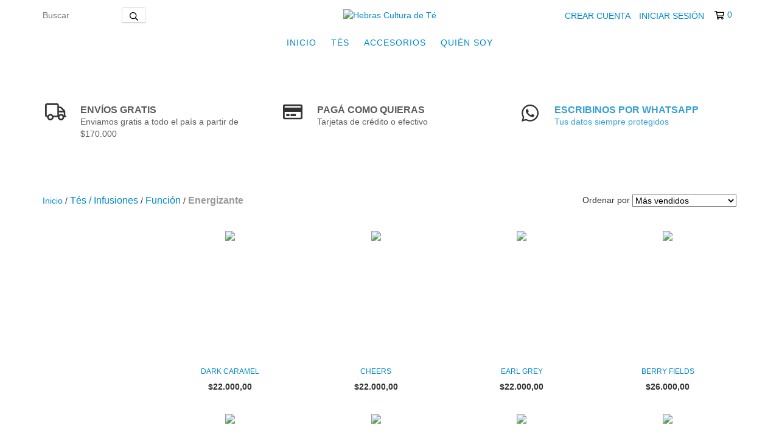

--- FILE ---
content_type: text/plain
request_url: https://www.google-analytics.com/j/collect?v=1&_v=j102&a=1292250508&t=pageview&_s=1&dl=https%3A%2F%2Fhebras.com.ar%2Ftes%2Ffuncion%2Fenergizante%2F%3FEnvase%3DLata%252050grs&ul=en-us%40posix&dt=Comprar%20Energizante%20en%20Hebras%20Cultura%20de%20T%C3%A9&sr=1280x720&vp=1280x720&_u=aGBAgEIJAAAAACAMI~&jid=1495843503&gjid=1452099456&cid=451312740.1769428173&tid=UA-169946791-1&_gid=301805066.1769428173&_slc=1&il1nm=category&il1pi1id=79918627&il1pi1nm=Dark%20Caramel&il1pi1ps=1&il1pi1ca=Energizante&il1pi2id=74773954&il1pi2nm=Cheers&il1pi2ps=2&il1pi2ca=Energizante&il1pi3id=79923472&il1pi3nm=Earl%20Grey&il1pi3ps=3&il1pi3ca=Energizante&il1pi4id=74205563&il1pi4nm=Berry%20Fields&il1pi4ps=4&il1pi4ca=Energizante&il1pi5id=79650103&il1pi5nm=Moulin%20Rouge&il1pi5ps=5&il1pi5ca=Energizante&il1pi6id=79644990&il1pi6nm=Matcha&il1pi6ps=6&il1pi6ca=Energizante&il1pi7id=80622010&il1pi7nm=English%20Breakfast&il1pi7ps=7&il1pi7ca=Energizante&il1pi8id=79918981&il1pi8nm=Lucky%20Buda&il1pi8ps=8&il1pi8ca=Energizante&il1pi9id=80622383&il1pi9nm=Black%20Masala&il1pi9ps=9&il1pi9ca=Energizante&il1pi10id=80078490&il1pi10nm=Oriente%20Chai&il1pi10ps=10&il1pi10ca=Energizante&il1pi11id=79922071&il1pi11nm=Dolce%20Vita&il1pi11ps=11&il1pi11ca=Energizante&il1pi12id=80081818&il1pi12nm=Paradise&il1pi12ps=12&il1pi12ca=Energizante&z=910586651
body_size: -450
content:
2,cG-36L7F0MF7E